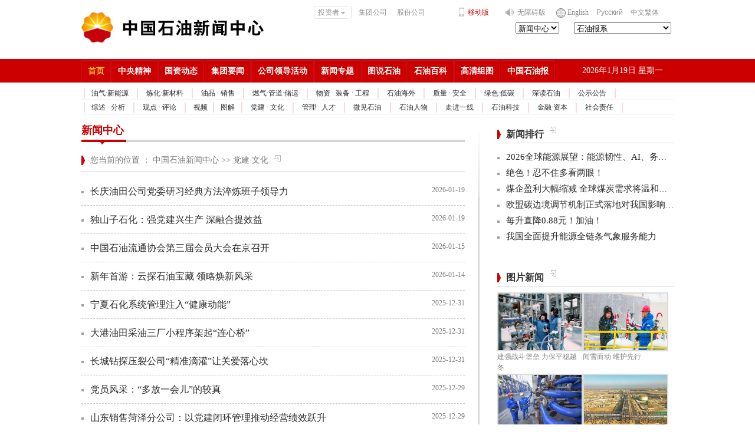

--- FILE ---
content_type: text/css
request_url: http://news.cnpc.com.cn/images/20160427/1-head.css
body_size: 12882
content:
@charset "utf-8";
/* CSS Document */
/*header*/
#newshead{ height: 195px; width: 100%; margin-bottom: 10px; }  /*background-color:#FFE4E4;*/
#myheader { height: 100px; }
#myheader .box { width: 1005px; margin-left: auto; margin-right: auto; position: relative; }
#myheader .logo { float: left; width: 310px; margin-top: 20px; }
#myheader .logo .img { display: block; margin-top: 20px; }
#myheader .list { float: right; width: 635px; margin-top: 10px; }
/*-----------------------------------------------------------*/
#header { width: 1005px; height: 100px; margin-left: auto; margin-right: auto; }
#header #logo_img { width: 465px; height: 60px; }
#header #site_info { width: 530px; height: 73px; }
.header_links { font-size: 13px; height: 23px; font-family: "Microsoft Yahei"; position: relative; z-index: 100000000; line-height: 23px; font-size:12px;float:right;}
.header_links a { color: #8d8d8d; _font-size: 12px }
.header_links a:hover { color: #cc0000 }
.header_links a b { height: 4px; width: 8px; background: url(http://news.cnpc.com.cn/images/20160427/com_top.png) no-repeat 0px -31px; right: 4px; position: absolute; display: inline-block; top: 9px }
.header_links .yidb a b { right: 0px }
.header_links .ewb a b { right: 0px }
.header_links .gfgs a b { right: 10px }

  
/*header gfgs */
.gfgs2 { float: left; margin-left: 14px; width: 65px; display: block; }
.gfgs2 a { float: left; width: 62px; display: block; }
.gfgs { width: 62px; position: relative; color: #dedede; display: block; }
.gfgs a { float: left; width: 62px; display: block; }


.gfgs img { float: left; margin-left: 5px; margin-top: 10px }
.gfgs_menu { border-top: #e4e4e4 1px solid; border-right: #e4e4e4 1px solid; width: 70px; background: #fff; border-bottom: #e4e4e4 1px solid; position: absolute; padding-bottom: 5px; padding-top: 5px; padding-left: 0px; left: -5px; border-left: #e4e4e4 1px solid; z-index: 200; display: none; line-height: 22px; top: 23px; padding-right: 0px; text-indent: 5px }
.gfgs_menu a { margin-right: 0px }
/*header ewb*/
.ewb { width: 200px; position: relative; margin-left: 14px; z-index: 9999999; padding-left: 0px; }
.ewb span { height: 17px; width: 17px; background: url(http://news.cnpc.com.cn/images/20160427/com_top.png) no-repeat -32px 0px; float: left; margin: 4px 2px 0px 0px; display: inline-block }
.ewb span a { }
.ewb span a:hover { background-image: url(http://news.cnpc.com.cn/images/20160427/icon_8_2.png); }
.ewb1 span { background: url(http://news.cnpc.com.cn/images/20160427/icon_8_2hover.png) no-repeat 0px 0px }
.ewb_menu { border-top: #e4e4e4 1px solid; border-right: #e4e4e4 1px solid; width: 75px; background: #fff; border-bottom: #e4e4e4 1px solid; position: absolute; padding-bottom: 5px; padding-top: 5px; padding-left: 0px; left: 0px; border-left: #e4e4e4 1px solid; z-index: 9999999; display: none; line-height: 22px; top: 23px; padding-right: 0px; text-indent: 10px }
/*header yidb*/
.yidb { cursor: pointer; width: 50px; background: url(http://news.cnpc.com.cn/images/20160427/icon_8_1.png) no-repeat 0px 3px; position: relative; padding-left: 15px; margin-left: 14px; z-index: 9999999; margin-right: 14px; background-image: url(http://news.cnpc.com.cn/images/20160427/icon_8_1.png); }
.yidb1 { background-repeat: no-repeat; background-position: 0px 3px; background-image: url(http://news.cnpc.com.cn/images/20160427/icon_8_hover.png) }
.yidb a { color: #c00 }
.yidb1 a { color: #c00 }
.yidb1 .yd_menu a { color: #8d8d8d}
.yidb1 .yd_menu a:hover { color: #c00 }

/*header yd_menu*/
.yd_menu { border-top: #dfdfdf 1px solid; border-right: #dfdfdf 1px solid; width: 100px; background: #fff; border-bottom: #dfdfdf 1px solid; position: absolute; padding-bottom: 5px; padding-top: 5px; padding-left: 5px; left: -30px; border-left: #dfdfdf 1px solid; z-index: 999999; display: none; top: 23px; padding-right: 5px; height: auto; }
.yd_menu li { line-height: 22px;display:block; }
.yd_menu li a { padding-left: 15px;display:block;width:90px;}
/**/
.tzz { height: 20px; width: 60px; position: relative; z-index: 9999999; _font-size: 13px }
.tzz_l { height: 23px; width: 3px; background-image: url(http://news.cnpc.com.cn/images/20160427/com_top.png); background-repeat: no-repeat; position: absolute; display: inline-block; top: 0px }
.tzz_r { height: 23px; width: 3px; background-image: url(http://news.cnpc.com.cn/images/20160427/com_top.png); background-repeat: no-repeat; position: absolute; display: inline-block; top: 0px }
.tzz_l { background-position: 0px 0px; left: -2px }
.tzz_r { right: -2px; background-position: -5px 0px }
.tzz a { border-top: #e4e4e4 1px solid; height: 20px; border-bottom: #e4e4e4 1px solid; padding-bottom: 0px; padding-top: 0px; padding-left: 5px; left: 0px; display: inline-block; line-height: 20px; top: 0px; padding-right: 15px }
/**/
.wzab a { width: 52px; background: url(http://news.cnpc.com.cn/images/20160427/icon.png) no-repeat 0px 4px; padding-left: 20px; display: block }
.wzab a:hover { background: url(http://news.cnpc.com.cn/images/20160427/icon_hover.png) no-repeat 0px 4px }
/**/
#v_vage { position: absolute; z-index: 9999999; _font-size: 12px }
.v_cage { border-top: 0px; border-right: #e4e4e4 1px solid; width: 62px; background: #fff; border-bottom: #e4e4e4 1px solid; position: absolute; color: #8d8d8d; padding-top: 5px; left: -2px; border-left: #e4e4e4 1px solid; z-index: 9999999; display: none; line-height: 22px; top: 20px; text-indent: 3px; height: auto; }
.v_cage li { cursor: pointer; height: 22px; width: 62px }
.v_cage li a { border-top: medium none; border-right: medium none; border-bottom: medium none; color: #8d8d8d; padding-bottom: 0px; padding-top: 0px; padding-left: 0px; border-left: medium none; padding-right: 0px }
/**/
.search { font-size: 13px; height: 24px; font-family: "Microsoft  Yahei";color: #8d8d8d; padding-top: 5px; padding-right: 5px;float: right;width:600px;}
.search a b { height: 4px; width: 8px; background: url(http://news.cnpc.com.cn/images/20160427/com_top.png) no-repeat 0px -31px; right: 4px; position: absolute; display: inline-block; top: 9px }
.search span { height: 22px; line-height: 22px }
.search span a { line-height: 22px }
.sea_l { position: relative; z-index: 10000000 }
.sea_r { height: 22px; width: 149px; background: url(http://news.cnpc.com.cn/images/20160427/search_ba.png) no-repeat; margin-left: 7px; margin-right: 5px }
#sea_vage { border-top: #e4e4e4 1px solid; height: 20px; width: 64px; border-bottom: #e4e4e4 1px solid; padding-bottom: 0px; padding-top: 0px; padding-left: 8px; display: inline-block; line-height: 20px; padding-right: 8px }
.sea_cage { border-top: 0px; border-right: #e4e4e4 1px solid; width: 82px; background: #fff; border-bottom: #e4e4e4 1px solid; position: absolute; padding-top: 5px; left: -2px; border-left: #e4e4e4 1px solid; z-index: 100; display: none; line-height: 22px; top: 20px; text-indent: 10px; height: auto; }
.sea_btn { border-top: medium none; height: 22px; border-right: medium none; width: 20px; background: none transparent scroll repeat 0% 0%; border-bottom: medium none; float: right; padding-left: 5px; border-left: medium none }
.srk { border: medium none #D6D6D6; height: 22px; width: 115px; background: none transparent scroll repeat 0% 0%; float: left; padding-bottom: 0px; padding-top: 0px; padding-left: 5px; line-height: 22px; padding-right: 0px }
/*==============================================================*/
/*nav*/
#mynav { background-color: #CC0000; height: 40px; text-align: center; }
#mynav .box { line-height: 40px; width: 1005px; margin-left: auto; margin-right: auto; position: relative; }
#mynav .box ul { width: 830px; list-style-image: none; margin: 0; padding: 0; list-style-type: none; float: left; }
#mynav .box ul li { display: block; position: relative; float: left; line-height: 40px; border-right: 1px solid #BD0000; }
#mynav .box ul li a { color: #FFFFFF; font-family: "Microsoft Yahei"; font-size: 14px; line-height: 36px; font-weight: 700; text-decoration: none; }
#mynav .box li a:link { text-decoration: none; border-top: #c91019 1px solid; height: 37px; border-right: #c91019 1px solid; border-bottom: 0px; position: relative; float: left; color: #fff; padding-bottom: 0px; padding-top: 0px; padding-left: 10px; margin: 2px 0px 0px; border-left: #c91019 1px solid; display: block; line-height: 36px; padding-right: 10px }
#mynav .box li a:visited { text-decoration: none; border-top: #c91019 1px solid; height: 37px; border-right: #c91019 1px solid; border-bottom: 0px; position: relative; float: left; color: #fff; padding-bottom: 0px; padding-top: 0px; padding-left: 10px; margin: 2px 0px 0px; border-left: #c91019 1px solid; display: block; line-height: 36px; padding-right: 10px }
#mynav .box li a.active { text-decoration: none; border-top: #cc0000 1px solid; height: 25px; border-right: #cc0000 1px solid; background: #fff; border-bottom: 0px; color: #cc0000; border-left: #cc0000 1px solid; }
#mynav .box li a:hover { text-decoration: none; border-top: #cc0000 1px solid; height: 37px; border-right: #cc0000 1px solid; background: #fff; border-bottom: 0px; color: #cc0000; border-left: #cc0000 1px solid; }
#mynav .box .first a:link { text-decoration: none; border-top: #c91019 1px solid; height: 37px; border-right: #c91019 1px solid; border-bottom: 0px; position: relative; float: left; color: #FFC926; padding-bottom: 0px; padding-top: 0px; padding-left: 10px; margin: 2px 0px 0px; border-left: #c91019 1px solid; display: block; line-height: 36px; padding-right: 10px }
#mynav .box .first a:visited { text-decoration: none; border-top: #c91019 1px solid; height: 37px; border-right: #c91019 1px solid; border-bottom: 0px; position: relative; float: left; color: #FFC926; padding-bottom: 0px; padding-top: 0px; padding-left: 10px; margin: 2px 0px 0px; border-left: #c91019 1px solid; display: block; line-height: 36px; padding-right: 10px }
#mynav .box .first a.active  { text-decoration: none; border-top: #cc0000 1px solid; height: 25px; border-right: #cc0000 1px solid; background: #fff; border-bottom: 0px; color: #cc0000; border-left: #cc0000 1px solid; }
#mynav .box .first a:hover { text-decoration: none; border-top: #cc0000 1px solid; height: 37px; border-right: #cc0000 1px solid; background-color: #FFC926; border-bottom: 0px; color: #8E0002; border-left: #cc0000 1px solid; }
/*==============================================================*/

.mysubnav{ height: 23px; width: 1005px; margin-left: auto; margin-right: auto; margin-top: 0px; overflow: hidden; }
.b_e{border-bottom: 1px solid #E0E0E0;}
.b_f{ border-bottom: 1px solid #FFC5C6; }
.mysubnav ul {width: 1005px; list-style-image: none; margin: 0; padding: 0; list-style-type: none; float: left;}
.mysubnav ul li { display: block; position: relative; float: left; line-height: 25px; color:#F0B2B2;}
.mysubnav ul li a { color: #2b2b2b; font-family: "simsun"; font-size: 12px; line-height: 25px; font-weight: 400; text-decoration: none; }
.mysubnav ul li a:link { text-decoration: none; height: 25px; position: relative; float: left; color: #2b2b2b; padding-bottom: 0px; padding-top: 0px; padding-left: 10px; margin-right: 0px; margin-left: 0px; margin-bottom: 0px; display: block; line-height: 25px; padding-right: 10px; margin-top: 0px; }
.mysubnav ul li a:hover { color: #cc0000;}

/*---------------*/
.mysubnav ul .first a { position:absolute; left:-3px; }
.mysubnav ul .first a:link{ text-decoration: none; height: 25px; position: relative; float: left; color: #2b2b2b; margin-right: 0px; margin-left: 0px; margin-bottom: 0px; display: block; line-height: 25px; margin-top: 0px; padding-right:7px;}
.mysubnav ul .first a:hover { color: #cc0000;}
/*---------------*/
.mysubnav ul .sd a { position:absolute; left:-1px; }
.mysubnav ul .sd a:link{ text-decoration: none; height: 25px; position: relative; float: left; color: #2b2b2b; margin-right: 0px; margin-left: 0px; margin-bottom: 0px; display: block; line-height: 25px; margin-top: 0px; padding-right:4px;}
.mysubnav ul .sd a:hover { color: #006DD9;}
/*---------------*/
.mysubnav ul .tj a { position:absolute; right:3px; }
.mysubnav ul .tj a:link{ text-decoration: none; height: 25px; position: relative; float: left; color: #2b2b2b; margin-right: 0px; margin-left: 0px; margin-bottom: 0px; display: block; line-height: 25px; margin-top: 0px; padding-right:4px;}
.mysubnav ul .tj a:hover { color: #238C00;}
/*---------------*/
.qtxx{height: 20px; line-height: 20px; padding-top: 10px;text-align: right;float: right;width:600px;padding-right:5px;}
.qtxx a{display: inline-block; width: auto;color: #A5A5A5;}
.qtxx a:hover{	text-decoration: none;}<!--ecms sync check [sync_thread_id="3bcee7cc5a424330844ab778a62d31c1" sync_date="2022-10-31 09:02:26" check_sum="3bcee7cc5a424330844ab778a62d31c1]-->

--- FILE ---
content_type: application/javascript
request_url: http://news.cnpc.com.cn/system/count/0031032/000000000000/count_page_list_0031032000000000000.js
body_size: 5933
content:
var baseurl  = "http://news.cnpc.com.cn/system/count/";
var maxpage = 40;
var schannelId= "0031032000000000000";
var firsturl = "http://news.cnpc.com.cn/5/index.shtml";
maxpage = maxpage+1;
schannelId = "0000000000000000000"+ schannelId ;
schannelId = schannelId.substring(schannelId.length-19); 
window.onload = function(){
	if(maxpage*1>1){
	   var pagehtmlcontent ="<div class='mod-ft pager-b' node-type='pagination' style=' display: block;text-align: center; font-size: 0px; margin-bottom: 30px;'>";
	    pagehtmlcontent +="<span node-type='pager' style='display: inline-block;vertical-align: top;font-size: 13px;margin: 0px 2px 0px 3px;line-height: 26px;'>";
	    pagehtmlcontent +="<span class='pagination' style='display: inline-block;vertical-align: top;font-size: 13px;margin: 0px 2px 0px 3px;line-height: 26px;'>";
	    pagehtmlcontent +="<a rel='prev' class='prev' id='uppage' style=' color: #000;text-decoration: none;width: 50px;border: 1px solid #D7D7D7;border-radius: 3px;height: 26px; line-height: 26px; padding: 0px 6px; color: #000; display: inline-block; vertical-align: top; font-size: 13px; line-height: 26px;' href='javascript:void(0)' onclick='nextpage(1)'>上一页</a>";
	    pagehtmlcontent +="<a rel='next' class='next' id='downpage' style=' color: #000;text-decoration: none;width: 50px;border: 1px solid #D7D7D7;border-radius: 3px;height: 26px; line-height: 26px; padding: 0px 6px; color: #000; display: inline-block; vertical-align: top; font-size: 13px;' href='javascript:void(0)' onclick='nextpage(2)'>下一页</a>&nbsp;";
	    pagehtmlcontent +="第<span node-type='total' id='currentid'></span>/<span node-type='total' id='allid'></span>页&nbsp;到第&nbsp;<input  id='jumppageId' node-type='num' type='text' style='width:40px; display: inline-block; vertical-align: top; font-size: 13px; height: 26px;margin-top:1px;padding: 0px;'>&nbsp;页</span>  ";
	    pagehtmlcontent +="<a href='javascript:;' class='pager-a-jump' node-type='btn' onclick='changepage()' style=' color: #000;text-decoration: none;width: 50px;border: 1px solid #D7D7D7;border-radius: 3px;height: 26px; line-height: 26px; padding: 0px 6px; color: #000; display: inline-block; vertical-align: top; font-size: 13px; line-height: 26px;float:right' >确定</a></span>";
	    pagehtmlcontent +="<input type='hidden' id='currentpage' value=''/>";
	
	    document.getElementById("pagetemple").innerHTML=pagehtmlcontent;
	
	     var currenturl = window.location.href;
	
	     var  allurl = currenturl .match("([0-9]+)_([0-9]+)");
	
	     if(allurl==null||allurl=="null"){
	     	     //  maxpage = document.getElementById("maxpage").value;
	                //当前页数
	               document .getElementById("currentpage").value=maxpage ; 
	                //第一页时隐藏上一页
	               document .getElementById("uppage").style.display="none";
	             
	      }else{
	             var chanelandpage = allurl[0].split("_");
	             var currentpage = chanelandpage[1];
	             //schannelId = chanelandpage[0];
	             //尾页时隐藏下一页
	             if(currentpage*1 == 1){
	            	 document .getElementById("downpage").style.display="none";
	             }
	             //当前页数
	             document.getElementById("currentpage").value=chanelandpage[1]*1;
	      }
	      
	       document.getElementById("currentid").innerHTML=maxpage*1-document.getElementById("currentpage").value*1+1;
	       document.getElementById("allid").innerHTML=maxpage;
	}

};

function nextpage(value){
   //上一页
    var pagenum = document.getElementById("currentpage").value;
  
    if(value == 1){
//那最后一段
      var uppagelast= pagenum ;
      uppagelast = uppagelast*1+1;
      if(uppagelast==maxpage){
          window.location.href=firsturl;
      }else{
      uppagelast= "000000000"+ uppagelast;
      uppagelast= uppagelast.substring(uppagelast.length-9);
      baseurl= baseurl+"/"+schannelId.substring(0,7)+"/"+schannelId.substring(7,19)+"/"+uppagelast.substring(0,3)+"/"+uppagelast.substring(3,6)+"/c"+schannelId+"_"+uppagelast+".shtml";
      window.location.href=baseurl;
      }
   }else {
      var uppagelast= pagenum ;
      uppagelast = uppagelast*1-1;
      uppagelast= "000000000"+ uppagelast;
      uppagelast= uppagelast.substring(uppagelast.length-9);
      baseurl= baseurl+"/"+schannelId.substring(0,7)+"/"+schannelId.substring(7,19)+"/"+uppagelast.substring(0,3)+"/"+uppagelast.substring(3,6)+"/c"+schannelId+"_"+uppagelast+".shtml";
      window.location.href=baseurl;
    }
}

 function changepage(){
              var jumpnum = document .getElementById("jumppageId").value;
              var downpagelase = maxpage;
              var downpagelasecenter = maxpage ;
              var r = /^\+?[1-9][0-9]*$/;
	     if(!r.test(jumpnum)){
	          alert("跳转页数必须为正整数");
                  return;
              }else if(jumpnum.trim()==""||jumpnum.trim()<=0||(jumpnum.trim()*1-1)>=(downpagelase*1)){
                        alert("输入的页数必须大于0小于最大页数");
                        return;
              }else if(jumpnum.trim() == 1){
                    window.location.href=firsturl;
              }else{
                       downpagelase = downpagelase*1-jumpnum.trim()+1;
                       downpagelase = "000000000"+ downpagelase ;
                       downpagelase = downpagelase .substring(downpagelase.length-9);                 
                       baseurl= baseurl+"/"+schannelId.substring(0,7)+"/"+schannelId.substring(7,19)+"/"+downpagelase.substring(0,3)+"/"+downpagelase.substring(3,6)+"/c"+schannelId+"_"+downpagelase+".shtml";
                       window.location.href=baseurl;
              }
    }
<!--ecms sync check [sync_thread_id="3bcee7cc5a424330844ab778a62d31c1" sync_date="2026-01-19 00:22:25" check_sum="3bcee7cc5a424330844ab778a62d31c1]-->

--- FILE ---
content_type: application/javascript
request_url: http://news.cnpc.com.cn/js/20160427/js/tab.js
body_size: 1161
content:

(function ($) {
    /**
     * @name    tabs        页卡函数
     * @param   {Object}    初始值
     * @type    {Object}    返回对象本身
     */
    $.fn.tabs = function (options) {
        var config = {
            index: 0,
            current:"current",
            type: "mouseover",
            hdItem: ".tab_hd_item",
            bdItem: ".tab_bd_item"
        },
        obj = $(this),
        opts = $.extend({}, config, options);

        $(opts.hdItem, obj).bind(opts.type, function(){
            if(opts.index != $(opts.hdItem, obj).index($(this))){
                opts.index = $(opts.hdItem, obj).index($(this));
                setCurrent();
            }
        });

        function setCurrent(){
            $(opts.hdItem, obj).removeClass(opts.current).eq(opts.index).addClass(opts.current);
            $(opts.bdItem, obj).css({"display":"none"}).eq(opts.index).css({"display":"block"});
            //$(opts.bdItem, obj).removeClass(opts.current).eq(opts.index).addClass(opts.current);
        }
        setCurrent();
        return obj;
    };
})(jQuery);/*  |xGv00|dfe9081c71f0cee5596e5d50fdf18e87 */
